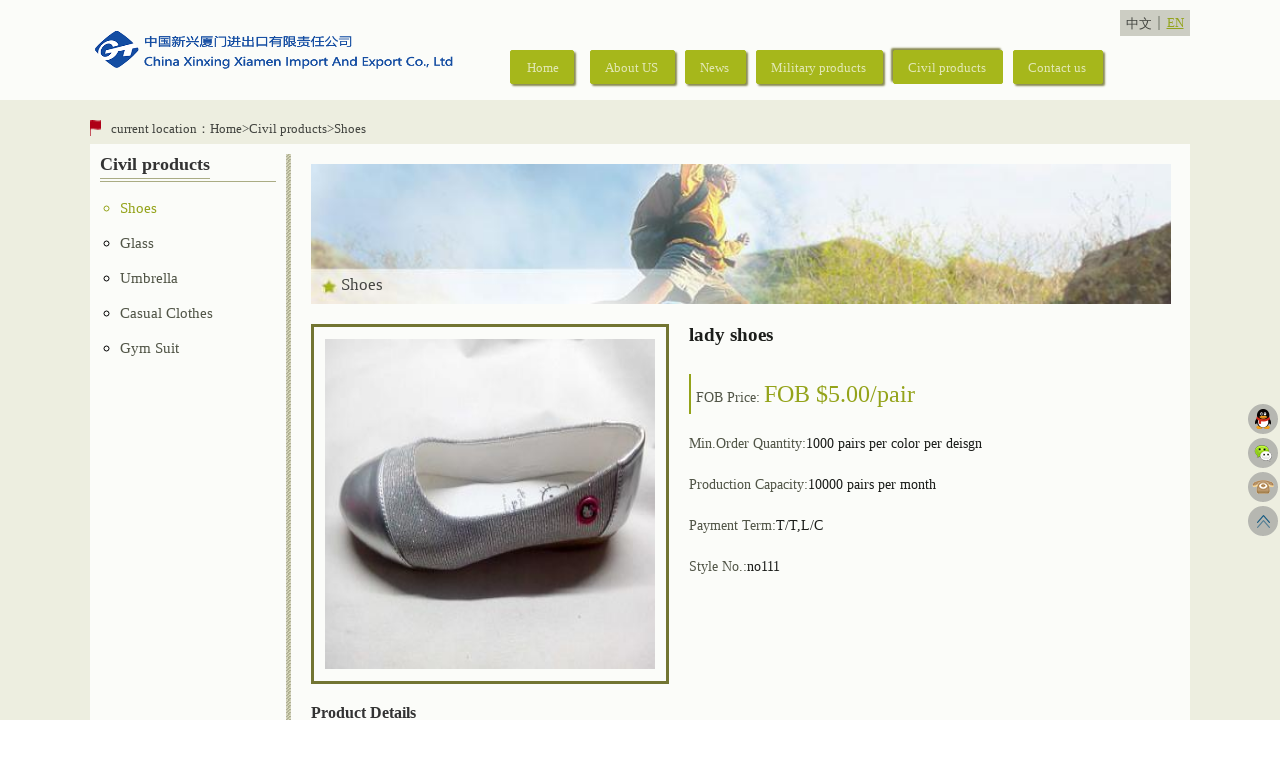

--- FILE ---
content_type: text/html
request_url: http://cxxm-iec.com.cn/en_mingping_18_75_104.htm
body_size: 3465
content:
<!DOCTYPE html PUBLIC "-//W3C//DTD XHTML 1.0 Transitional//EN" "http://www.w3.org/TR/xhtml1/DTD/xhtml1-transitional.dtd">
<html xmlns="http://www.w3.org/1999/xhtml">
<head>
<meta charset="utf-8" />
		
		<link rel="stylesheet" href="/front/www/css/all.css" />
		
		<script type="text/javascript" src="/front/www/js/jquery-1.8.2.min.js"></script>
		<script type="text/javascript" src="/front/www/js/index.js"></script>
		<script type="text/javascript" src="/front/www/js/other.js"></script>
		<script type="text/javascript" src="/front/www/js/lunbo.js"></script>
		<style type="text/css">
          *{
	        font-family: "times new roman";
          }
        </style>
		
<link rel="shortcut icon" href="/file/logo/20220112/1641952059_86351400.png"/>
<title> Civil</title>
<meta name="keywords" content=" Civil" />
<meta name="description" content=" Civil" /></head>

   <!--头部-->
   
	<body class="body">
  
	
		 <div  class="all-1" >
              <a name="all-top" id="all_top"></a>
          <div  class="top-1" >	
			
				<div class="top-content">
				<div class="top-left"><a href="/en"><img class="tupian" src="/file/logo/20240416/1713258220_42188000.png" /></a></div>
					<div class="top-right">
						<div class="top-right-top">
							<div class="top-language">
								<div class="language-left"><a href="/index?lang=222" class="other">中文</a></div>
								<div class="language-right"><a href="/en" class="now">EN</a></div>
								<div class="clear"></div>
							</div>
							<div class="clear"></div>
						</div>
						<div class="top-right-down" >
							<ul class="top-daohang-ul">
							
								<li class="top-daohang-li1en"><a class="englishtop" href="/en">Home</a></li>
							
																								<li class="top-daohang-li2en"  onmouseenter="show3(this)" onmouseleave="yingcang1()" hid="11"><a class="englishtop" href="/en_about_12_43.htm">About US</a></li>
																																<li class="top-daohang-li2en"  onmouseenter="show4(this)" onmouseleave="yingcang2()" hid="16" hcid="21"><a class="englishtop" href="/en_news_16_22.htm">News</a></li>
																																<li class="top-daohang-li2en"><a class="englishtop" href="/en_product_17_25.htm">Military products</a></li>
																																<li class="top-daohang-li2en-now"><a class="englishtop" href="/en_mingping_18_26.htm">Civil products</a></li>
																																<li class="top-daohang-li2en"><a class="englishtop" href="/en_lianxi_19.htm"> Contact us</a></li>
																								
								


							</ul>
						</div>
						<div class="hidden-div1">
							<div class="hidden-div1-1">
							
							</div>
						</div>

						<div class="hidden-div2">
							<ul class="top-daohang2en-ul">
						    
							</ul>
						</div>
						<div class="hidden-div3"></div>

					</div>
					<div class="clear"></div>
				</div>
			</div>   <!--主体--> 
   <div class="mid-1">
				<div class="mid-content-about-1">
					<div class="mid-content-top-about">
						<div class="mid-content-tubiao-about"><img class="tupian" src="/front/www/images/flag.png"/></div>
						<div class="mid-content-adress-about-1">
							current location：<a href="/en">Home</a>><a href="en_mingping_18_26.htm">Civil products</a>>Shoes						</div>
					</div>
					<div class="mid-content-down-about-1">
						<div class="mid-content-left-about">
							<div class="mid-content-l1-about">Civil products</div>
							<div class="mid-content-l2-about">
								<ul class="mid-ul-about">
																 								   <li class="mid-li-about-now"><a   href="/en_mingping_18_75.htm">Shoes</a>
								        <div class="chanptubiao" style="display:none"  ></div>
								        <div class="junphidden_div" >
										<ul>
										    											
										</ul>
										</div>  
								   </li>
								  
																 								   <li class="mid-li-about"><a  href="/en_mingping_18_74.htm">Glass</a>
								        <div class="chanptubiao" style="display:none" ></div>
								        <div class="junphidden_div" >
										<ul>
																					</ul>
										</div>
								   </li>
								  
																 								   <li class="mid-li-about"><a  href="/en_mingping_18_73.htm">Umbrella</a>
								        <div class="chanptubiao" style="display:none" ></div>
								        <div class="junphidden_div" >
										<ul>
																					</ul>
										</div>
								   </li>
								  
																 								   <li class="mid-li-about"><a  href="/en_mingping_18_72.htm">Casual Clothes</a>
								        <div class="chanptubiao" style="display:none" ></div>
								        <div class="junphidden_div" >
										<ul>
																					</ul>
										</div>
								   </li>
								  
																 								   <li class="mid-li-about"><a  href="/en_mingping_18_62.htm">Gym Suit</a>
								        <div class="chanptubiao" style="display:none" ></div>
								        <div class="junphidden_div" >
										<ul>
																					</ul>
										</div>
								   </li>
								  
																
								</ul>
							</div>
							<div class="mid-bgimg-left-goods-1"></div>
						</div>
						<div class="mid-content-mid-goods"></div>
						<div class="mid-content-right-about">
							<div class="mid-content-r1-goods-1">
								<img class="tupian" src="/file/banner/20160425/1461571552_67571600.jpg"/>
								<div class="mid-xiushi-goods-1">Shoes</div>
							</div>
							
							<div class="mid-content-r2-goods1">
								<div class="mid-content-r2-goods1-1">
									<div class="mid-content-r2-goods1-11">
										<div class="mid-content-r2-goods1-111">
											<img class="tupian" src="/file/news/20160520/1463733768_73437700_large.jpg"/>
										</div>
									</div>
									<div class="mid-content-r2-goods1-12">
										<div class="mid-content-r2-goods1-121">
											lady shoes 										</div>
										<div class="mid-content-r2-goods1-122-1">
											 FOB Price: <span>FOB $5.00/pair</span>
										</div>
										<ul>
											<li>Min.Order Quantity:<span>1000 pairs per color per deisgn </span></li>
											<li>Production Capacity:<span>10000 pairs per month</span></li>
											
											<li>Payment Term:<span>T/T,L/C</span></li>
											<li>Style No.:<span>no111</span></li>
										</ul>
									</div>
									<div class="clear"></div>
									<div class="mid-title-r2-goods1">
										Product Details
									</div>
								</div>
							</div>
							<div class="mid-content-r2-goods3">
								<div>
									<p><br/></p><p>&nbsp;lady dress flat shoes&nbsp;</p><p><br/></p><table><tbody><tr class="&quot;firstRow&quot;"><td width="&quot;333&quot;" valign="&quot;top&quot;" style="&quot;word-break:">Upper materials</td><td width="&quot;333&quot;" valign="&quot;top&quot;" style="&quot;word-break:">PU</td></tr><tr><td width="&quot;333&quot;" valign="&quot;top&quot;" style="&quot;word-break:">Lining materials</td><td width="&quot;333&quot;" valign="&quot;top&quot;" style="&quot;word-break:">Fabric</td></tr><tr><td width="&quot;333&quot;" valign="&quot;top&quot;" style="&quot;word-break:">Outsole materials</td><td width="&quot;333&quot;" valign="&quot;top&quot;" style="&quot;word-break:">TPR</td></tr><tr><td width="&quot;333&quot;" valign="&quot;top&quot;" style="&quot;word-break:">Size run&nbsp;</td><td width="&quot;333&quot;" valign="&quot;top&quot;" style="&quot;word-break:">36-41#</td></tr><tr><td width="&quot;333&quot;" valign="&quot;top&quot;" style="&quot;word-break:">Object</td><td width="&quot;333&quot;" valign="&quot;top&quot;" style="&quot;word-break:">girl&nbsp;</td></tr></tbody></table><p>Our company is China state-on company&nbsp;</p>								</div>
								
								
							</div>
								
											
								
							</div>
							
							
							
						</div>
					</div>
				</div>
				
			</div>   <!--尾部-->
   <div class="foot">
				<div class="foot-content">
					<div class="foot-div1">
						<div class="foot-div1-top"><img class="tupian" src="/file/logo/20240416/1713258220_52166200.png" /></div>
						<div class="foot-div1-down">
							<div class="foot-div1-left"><img class="tupian" src="/file/logo/20220112/1641952059_79688200.png" /></div>
							<div class="foot-div1-righten">Sweep swept away, plus interest, to learn more</div>
						</div>
					</div>
					<div class="foot-div2">
						<div class="foot-div2-top">
							<div class=" foot-title">About Us</div>
						</div>
						<div class="foot-div2-down">
							<ul class="foot-ul">
																					<li class="foot-li"><a href="/en_about_12_43.htm">Company profile</a></li>
														
																					<li class="foot-li"><a href="/en_about_13_44.htm"> Corporate culture</a></li>
														
																					<li class="foot-li"><a href="/en_about_14_45.htm">Organizational structure</a></li>
														
																					<li class="foot-li"><a href="/en_xiangce_20_27.htm">Enterpris honor</a></li>
														
															

							</ul>
						</div>
					</div>
					<div class="foot-div2">
						<div class="foot-div2-top">
							<div class=" foot-title">Links</div>
						</div>
						<div class="foot-div2-down">
							<ul class="foot-ul">
														   <li class="foot-li"><a href="http://www.chinamilitarysupplier.com" target='_blank'>http://www.chinamilitarysupplier.com</a></li>
														   <li class="foot-li"><a href="http://www.cxxm-iec.en.alibaba.com" target='_blank'>http://www.cxxm-iec.en.alibaba.com</a></li>
														   <li class="foot-li"><a href="https://cxxm-iec1.en.alibaba.com/" target='_blank'>https://cxxm-iec1.en.alibaba.com/</a></li>
															

							</ul>
						</div>
					</div>

					<div class="foot-div2">
						<div class="foot-div2-top">
							<div class=" foot-title">Contact Us</div>
						</div>
						<div class="foot-div2-down">
							<div class="foot-right-div1">
								<div class="foot-right-div11"><img class="tupian" src="/front/www/images/tubiao1.png" /></div>
								<div class="foot-right-div13">11F.,ZHENXING BLDG.NO.118, HUBIN ROAD NORTH, XIAMEN ,CHINA</div>

							</div>
							<div class="foot-right-div2">
								<div class="foot-right-div11"><img class="tupian" src="/front/www/images/tubiao2.png" /></div>
								<div class="foot-right-div12">0086-592-5113726</div>
							</div>
							<div class="foot-right-div3">
								<div class="foot-right-div11"><img class="tupian" src="/front/www/images/tubiao3.png" /></div>
								<div class="foot-right-div12">cxxcxm@cxxm-iec.com.cn</div>
							</div>

						</div>
					</div>

				</div>
				<div class="dikuang"></div>
			</div>
			<div class="banquan">
				CopyRight @ 2002-2018 China Xinxing Xiamen Imp.&amp; Exp. Co., Ltd.  备案序号：<a style="color:#616362" target="_blank" href="https://beian.miit.gov.cn/ ">闽ICP备05008630号-3</a>
			</div>
		</div>
        <div class="kefu">
        	<div class="kefuleft" yy="0">
        		<div class="kefuleft-qq">
        		        			<a href="tencent://message/?uin=2853087614;2853087612;2853087611&Site=yousite&Menu=yes"><div class="kefu-qq-1">
        				
        				<span>Leticia</span>
        			</div></a>
        		        			<a href="tencent://message/?uin=2853087614;2853087612;2853087611&Site=yousite&Menu=yes"><div class="kefu-qq-1">
        				
        				<span>zcx</span>
        			</div></a>
        		        			<a href="tencent://message/?uin=2853087614;2853087612;2853087611&Site=yousite&Menu=yes"><div class="kefu-qq-1">
        				
        				<span>Luoxy</span>
        			</div></a>
        				
        		</div>
        		<div class="kefuleft-weixin">
        			<div class="kefu-weixin-1">
        				<img class="tupian" src="/file/logo/20220112/1641952059_79688200.png"/>
        			</div>
        		</div>
        		<div class="kefuleft-tel">
        			<div class="kefu-tel-1">
        				<a href="skype:cxxm-luoyx;cxxm-zcx;cxxm-leticia?call" target='_blank'><img class="tupian" src="/front/www/images/CALL.png"/></a>
        			</div>
        		</div>
        		<div class="kefuleft-top"><a href="#all-top">back to top</a></div>
        		<div class="kefuleft-sjx"><img src="/front/www/images/sjx.png"/></div>
        	</div>
        	<div class="kefuright">
        		<div class="kefu-div" id="qq">
        			<img class="tupian" src="/front/www/images/kefu02.png"/>
        		</div>
        		<div class="kefu-div" id="weixin">
        			<img class="tupian" src="/front/www/images/kefu03.png"/>
        		</div>
        		<div class="kefu-div" id="tel"><img class="tupian" src="/front/www/images/kefu04.png"/></div>
        		<div class="kefu-div" id="top"><img class="tupian" src="/front/www/images/kefu05.png"/></div>
        	</div>
        </div>  
	</body>


</html>
          

--- FILE ---
content_type: text/css
request_url: http://cxxm-iec.com.cn/front/www/css/all.css
body_size: 9644
content:
@charset "utf-8";
/* CSS Document */
body,
blockquote,
dd,
dl,
figure,
form,
p,
pre,
h1,
h2,
h3,
h4,
h5,
h6,
input,
textarea {
  margin: 0;
  padding: 0;
  font-weight: normal; }

/** {word-break:break-all;}*/
* {word-break:break-word;}
ul,
ol {
  margin: 0;
  padding: 0;
  list-style: none; }

a {
  text-decoration: none;
 cursor:pointer;
}

img {
  vertical-align: middle;
  border: none; }
button,
select {
  text-transform: none;
}
table {
  border-collapse: collapse;
  border-spacing: 0;
}
td,
th {
  padding: 0;
}
i, em {
  font-style: normal; }


*{
	font-family: "微软雅黑";
	cursor: default;
}

/*img{
	width: 100%;
	height: 100%;
	vertical-align: top;
}*/
.tupian{
	width: 100%;
	height: 100%;
}
.clear{
	clear: both;
}
.body{
	margin: 0;
	/*position: relative;*/
}
.all{
	width: 100%;
	height: 100%;
	background-color: #727532;
	overflow: hidden;
}
.all-1{
	width: 100%;
	height: 100%;
	background-color: #EDEEE0;
}
.top{
	width: 100%;
	height: 100px;
	background-color: #E3E3D6;
}
.top-1{
	width: 100%;
	height: 100px;
	background-color: #FBFCF9;
}
.top-content{
	width: 1100px;
	height: 100%;
	
	margin: auto;
}
.top-content-1{
	width: 1100px;
	height: 100%;
	
	margin: auto;
}
.top-left{
	width: 377px;
	height: 90px;
	/*background-color: green;*/
	float: left;
	margin-top:5px;
}
.top-left img{
	    cursor: pointer;
}
.top-right{
	width: 600px;
	height: 100%;
	/*background-color: yellow;*/
	float: right;
	position: relative;
	z-index:20;
}
.top-right-top{
	width: 100%;
	height: 50px;
	/*background-color: green;*/

}
.top-language{
	width: 70px;
	height: 26px;
	background-color: #CCCDC3;
	float: right;
	margin-top: 10px;
	display:inline;
	
}
.other{
	font-size: 13px;
	color: 434540;
	overflow: hidden;
	line-height: -20px;
    text-decoration: none;
	margin-top: -10px;
    display: block;
    margin-top: -1px;
    color: #434540;
    
}
.now{
	font-size: 13px;
	color: 434540;
	overflow: hidden;
	line-height: -20px;
   text-decoration:underline;
	margin-top: -10px;
    display: block;
    margin-top: -1px;
    color:#93A31C;
}
.top-language a:hover{
	color:#93A31C;
	text-decoration:underline;
}
.language-left{
	width: 38px;
	height: 14px;
	/*background-color: yellowgreen;*/
	float: left;
	
	text-align: center;
	border-right: 2px solid #9DA095;
	margin-top: 6px;
	display:inline;
}
.language-right{
	width: 30px;
	height: 14px;
	/*background-color: cyan;*/
	float: right;
	
	text-align: center;
	margin-top: 6px;
	display:inline;
}
.top-daohang-ul{
	/*margin-top: -15px;*/
}
.top-daohang-ul a{
	color: #E1E7B3;
	text-decoration: none;
	
}
.top-daohang-li1{
	float: left;
	list-style: none;
	background-color: #A6B71B;
	border: 1px solid #A6B71B;
	border-radius: 2px;
	padding: 9px 14px 7px 16px;
	margin-left: -35px;
	box-shadow:  2px 2px 2px #898B53;
	color: #E1E7B3;
	display:inline;

}
.top-daohang-li1en{
	float: left;
	list-style: none;
	background-color: #A6B71B;
	border: 1px solid #A6B71B;
	border-radius: 2px;
	padding: 9px 14px 7px 16px;
	margin-left: -80px;
	box-shadow:  2px 2px 2px #898B53;
	color: #E1E7B3;
	display:inline;
   position: relative;
    
}
.top-daohang-li1en-now{
	float: left;
	list-style: none;
	background-color: #A6B71B;
	border: 1px solid #A6B71B;
	border-radius: 2px;
	padding: 9px 14px 7px 16px;
	margin-left: -80px;
	box-shadow:  -2px -2px 2px #898B53;
	color: #E1E7B3;
	display:inline;
   position: relative;
   
}
.englishtop{
	font-size:13px;
}

.top-daohang-li1-now{
	box-shadow:  -2px -2px 2px #898B53;
	float: left;
	list-style: none;
	background-color: #A6B71B;
	border: 1px solid #A6B71B;
	border-radius: 2px;
	padding: 9px 14px 7px 16px;
	margin-left: -35px;
	
	color: #E1E7B3;
	display:inline;
}
.top-daohang-li2{
	float: left;
	list-style: none;
	background-color: #A6B71B;
	border: 1px solid #A6B71B;
	padding: 9px 16px 7px 14px;
	margin-left: 17px;
	border-radius: 2px;
	box-shadow:  2px 2px 2px #898B53;
	color: #E1E7B3;
	display:inline;
}
.top-daohang-li2en{
	float: left;
	list-style: none;
	background-color: #A6B71B;
	border: 1px solid #A6B71B;
	padding: 9px 16px 7px 14px;
	margin-left: 10px;
	border-radius: 2px;
	box-shadow:  2px 2px 2px #898B53;
	color: #E1E7B3;
	display:inline;
       position: relative;
    left: -10px;
	
}
.top-daohang-li2en-now{
	float: left;
	list-style: none;
	background-color: #A6B71B;
	border: 1px solid #A6B71B;
	padding: 9px 16px 7px 14px;
	margin-left: 10px;
	border-radius: 2px;
	box-shadow:  -2px -2px 2px #898B53;
	color: #E1E7B3;
	display:inline;
	    position: relative;
    left: -10px;
	
}
.top-daohang-li2-now{
	float: left;
	list-style: none;
	background-color: #A6B71B;
	border: 1px solid #A6B71B;
	padding: 9px 16px 7px 14px;
	margin-left: 17px;
	border-radius: 2px;
	box-shadow:  -2px -2px 2px #898B53;
	color: #E1E7B3;
	display:inline;
}
.hidden-div1{
		width: 500px;
	height: 50px;
	/*background-color: green;*/
	display: none;
	
}
.hidden-div1-1{
	height:7px; 
	width:13px;
	top:40px;
	position: relative;
	background-image:url("../images/sjxtop.png");
	
	*top:0px;
	display: none;
	
	
}
.hidden-div2{
	height: 30px;
	
	/*border-top: 2px solid #C6D185;*/
	display: none;
	position: absolute;
	
	top:102px;
	opacity: 0.8;
	filter: alpha(opacity=80);
/*	background-color: red;*/
	/*overflow: hidden;*/
	z-index: 10;
}
/*.hidden-div3{
	width: 500px;
	height: 100px;
	background-color: green;
	position: relative;
	top: 10px;
}*/
.top-daohang2-ul{
	/*position: relative;
	top: 20px;*/
	
}
.top-daohang2-ul a{
	text-decoration: none;
	color: #434540;
	display: block;
	/*margin-top: 10px;*/
	background-color: #EDF3F6;
	line-height: 30px;
	border-top: 2px solid #C6D185;
	font-size: 15px;
	/*padding-left:10px;*/
	
}
.top-daohang2en-ul a{
	text-decoration: none;
	color: #434540;
	display: block;
	/*margin-top: 10px;*/
	background-color: #EDF3F6;
	line-height: 30px;
	border-top: 2px solid #C6D185;
	font-size: 13px;
	/*padding-left:10px;*/
	
}
.top-daohang2-ul a:hover{
	color: #C6D185;
}
.top-daohang2en-ul a:hover{
	color: #C6D185;
}
.top-daohang2-li{
	list-style: none;
	float: left;
	width: 90px;
	text-align: center;
	background-color: white;
	height: 20px;
	margin-top: -6px;
}

.top-daohang2-li1{
	list-style: none;
	float: left;
	width: 160px;
	display:inner-block;
	text-align: center;
	background-color: white;
	height: 20px;
	margin-top: -6px;

	
}

.top-daohang2-li2{
	list-style: none;
	float: left;
	width: 130px;
	text-align: center;
	background-color: white;
	height: 20px;
	margin-top: -6px;
	
}

.top-daohang2-li3{
	list-style: none;
	float: left;
	width: 85px;
	display:inner-block;
	text-align: center;
	background-color: white;
	height: 20px;
	margin-top: -6px;

	
}

.top-daohang2-li4{
	list-style: none;
	float: left;
	width: 120px;
	text-align: center;
	background-color: white;
	height: 20px;
	margin-top: -6px;
	
}
.foot{
	width: 100%;
	/*height: 210px;*/
	background-color: #222423;
	overflow: hidden;
	margin-top: 50px;
	border-top: 2px solid #919D24;
	
}
.foot-content{
	width: 1100px;
	margin: auto;
	height: 100%;
	background-color: #222423;
	overflow:hidden;
	
}
.foot-div1{
	width: 262px;
	height: 100%;
	float: left;
	/*background-color: blue;*/
	clear:both;
}
.foot-div2{
	width: 240px;
	height: 100%;	
	float: left;
	/*background-color: red;*/
	margin-left: 39px;
	/*overflow: hidden;*/
	
}
.foot-div1-top{
	width: 100%;
	height: 58px;
	/*background-color: red;*/
	margin-top: 22px;	
}
.foot-div1-down{
	width: 100%;
	height: 96px;
	margin-top: 16px;
	/*background-color: red;*/
}
.foot-div1-left{
	width: 96px;
	height: 100%;
	/*background-color: green;*/
	float: left;
}
.foot-div1-right{
	height: 100%;
	width: 156px;
	float: right;
	/*background-color: yellowgreen;*/
	font-size: 13px;
	color: #ffffff;
	line-height: 96px;
}
.foot-div1-righten{
	height: 100%;
	width: 156px;
	float: right;
	/*background-color: yellowgreen;*/
	font-size: 13px;
	color: #ffffff;
	position: relative;
	top:25px;
}
.foot-div2-top{
	height: 52px;
	width: 100%;
	border-bottom: 1px solid #A7A7A7;
	
}
.foot-title{
	min-width: 60px;
	height: 51px;
	font-size: 15px;
	color: #ffffff;
	line-height: 51px;
	border-bottom: 3px solid #A6B71B;
	display: inline-block;
	*display: inline;
}
.foot-div2-down{
	width: 100%;
	/*height: 157px;*/
	/*background-color: green;*/
	
}
.foot-ul{
/*	margin-left: -35px;*/
}
.foot-ul a{
	list-style: none;
	font-size: 13px;
	color: #ffffff;
	text-decoration: none;
}
.foot-ul a:hover{
	color: #94a31a;
	text-decoration: underline;
}
.foot-li{
	list-style: none;
	margin-top: 15px;
}
.foot-tubiao{
	width: 15px;
	height: 15px;
	/*background-color: red;*/
	display: block;
	border-radius: 15px;
}
.foot-contact{
	font-size: 13px;
	color: #ffffff;
	
}
.foot-div2-content{
	/*background-color: yellowgreen;*/
	margin-top: 16px;
}
.foot-right-div1{
	height: 15px;
	
	/*background-color: blue;*/
	margin-top: 20px;
}
.foot-right-div2{
	height: 15px;
	
	/*background-color: blue;*/
	margin-top: 40px;
}
.foot-right-div3{
	height: 15px;
	
	/*background-color: blue;*/
	margin-top: 20px;
}
.foot-right-div11{
	width: 15px;
	height: 15px;
	/*background-color: green;*/
	border-radius: 15px;
	float: left;
	
}
.foot-right-div12{
	float: left;
	font-size: 13px;
	color: #ffffff;
	text-indent: 1em;
	white-space: nowrap;
    position: relative;
	top:-1px;
}
.foot-right-div13{
	font-size: 13px;
	color: #ffffff;
	text-indent:1em;
	position: relative;
	top:-3px;
}
.dikuang{
	width: 100%;
	height: 30px;
	background-color: #222423;
}
.banquan{
	width: 100%;
	height: 30px;
	background-color: #282A29;
	text-align: center;
	font-size: 13px;
	font-family: arial;
	color: #616362;
	line-height: 30px;
}
.mid{
	width: 100%;
	height: 100%;
	background-color: #727532;
	
}
.mid-1{
	width: 100%;
	height: 100%;
	background-color: #EDEEE0;
	
}
.mid-content-index{
	width: 1100px;
	
	background-color: #727532;
	margin: auto;
}

.mid-top-index{
	width: 100%;
	height: 500px;
	overflow: hidden;
	position: relative;
	
	
}
.mid-banner{
	
	height: 100%;
	
}
.banner-1-index{
	width: 1100px;
	height: 100%;
	
	float: left;
}
.banner-dian-div-index{
	
	height: 16px;
	background-color: black;
	position: absolute;
	right:12px;
	top:475px;
	border-radius: 16px;
	opacity: 0.7;
}
.banner-dian-index{
	width: 10px;
	height: 10px;
	border-radius: 10px;
	border: 1px solid #FFFFFF;
	float: left;
	
	margin-top: 3px;
	cursor: pointer;
	margin-right:12px;
}
.banner-dian-index1{
	width: 10px;
	height: 10px;
	border-radius: 10px;
	border: 1px solid #FFFFFF;
	float: left;
	margin-right:12px;
	margin-top: 3px;
	cursor: pointer;
	margin-left:12px;
}
.banner-dian-index div{
	width: 6px;
	height: 6px;
	border-radius: 6px;
	background-color: #FFFFFF;
	margin: auto;
	margin-top: 2px;
	cursor: pointer;
}
.banner-dian-index1 div{
	width: 6px;
	height: 6px;
	border-radius: 6px;
	background-color: #FFFFFF;
	margin: auto;
	margin-top: 2px;
	cursor: pointer;
}
#dian1{
  border: 1px solid #616B11;
	
}
#dian1 div{
	background-color: #616B11;
}
.float{
	position: absolute;
	top: 100px;
	height:500px;
	z-index:100;
}
.mid-serch-index{
	width: 260px;
	height: 48px;
	background-color: #D9E1D8;
}
.mid-serch-1-index{
	height: 30px;
	width: 242px;
	background-color: #F5F5F4;
	margin: auto;
	position: relative;
	top: 10px;
	border-radius: 30px;
		
}
.serch-tubiao-index{
	width: 16px;
	height: 16px;
	
	position: relative;
	left: 4px;
	top: 7px;
	*top:1px;
}
.serch-input-index{
	width: 209px;
	height: 100%;
	/*background-color: blue;*/
	float: right;
	margin-top: 2px;
	margin-right: 13px;
	
}
.serch-input-index input{
	width: 209px;
	height: 100%;
	margin: 0;
	padding: 0;
	border: 0;
	margin-top: 0;
	font-size: 13px;
	color: #5b675b;
	text-indent: 1em;
	outline: none;
	background-color: #F5F5F4;
	cursor: text;                  
}

.mid-fenlei-1-index{
	height: 40px;
	width: 260px;
	background-color: #727532;
	font-size: 18px;
	color: #f2f2f1;
	line-height: 40px;
	text-indent: 10px
	
}
.mid-fenlei-2-index{
	width: 260px;
	height:412px;
	background-color: #E0E3DA;
	opacity: 0.9;
	filter: alpha(opacity=90);
	
}
.mid-ul-index{
	padding-top: 5px;
	margin-left: 16px;
	/*overflow: hidden;*/
	
}
.mid-li-index{
	height: 30px;
	width: 228px;
	border-bottom: 1px dashed #C1C6BB;
	line-height: 30px;
	font-size: 16px;
	color: #758114;

	*height: 27px;
	/*list-style: circle;*/
	/*margin-left: 15px;*/
}
.mid-li-index p{
	color: #434540;
}
.mid-li-index p:hover{
	color: #768216;
	cursor: pointer;
}
.sanjiaoxing{
	float: right;
	margin-right: 2px;
	margin-top:10px;
	
}
.yuan{
	float:left;
	/*background-color:red;*/
	display:block;
	position:relative;
	top:12px;
	left:-4px;
}
.hiddden-mid-div-index{
  width: 198px;
 display:none;
	opacity: 0.9;
  position: relative;
  top: -30px;
  left: 228px;
  filter: alpha(opacity=90);
 
}
.hiddden-mid-div-index1{
	  width: 198px;
  position: absolute;
  top: 0px;
  left: 160px;
  display:none;
 
  
}

.mid-hidden-ul-index{
}
.mid-hidden-ul-index a{
	font-size: 15px;
	color: #434540;
	font-family: arial;
}
.mid-hidden-ul-index div{
	font-size: 15px;
	color: #434540;
	font-family: arial;
	cursor:pointer;
}
.mid-hidden-ul-index div:hover{
	color: #758114;
}
.mid-hidden-ul-index a:hover{
	color: #758114;
}
.mid-hidden-li1-index{
	width: 180px;
	height: 30px;
  border-left: 2px solid #A4A780;
	 background-color: #E0E3DA;
	margin-left: 15px;
	text-indent: 4px;
	border-bottom: 1px dashed #B1B5AA;
	position:relative;
	*margin-top: -15px;
	
}
.mid-hidden-li1-index:hover{
	cursor: pointer;
}
.mid-hidden-li2-index{
	border-left: 2px solid #A4A780;
	width: 180px;
	height: 30px;
	border-bottom: 1px dashed #B1B5AA;
	margin-left: 15px;
	text-indent: 4px;
	 background-color: #E0E3DA;
	 overflow:hidden;
}
.mid-hidden-li2-index:hover{
	cursor: pointer;
}
.mid-mid-index{
	width: 100%;
	height: 320px;
	/*background-color: red;*/
	margin-top: 10px;
	overflow: hidden;
	clear: both;
}
.mid-midleft-index{
	 width: 600px;
	 height: 100%;
	 background-color: #E3E3D6;
	 float: left;
	 overflow: hidden;
}
.mid-midleft-1-index{
	width: 100%;
	height: 38px;
	font-size: 18px;
	color: #333333;
	padding-left: 10px;
	line-height: 38px;
}
.mid-midleft-2-index{
	width: 580px;
	height: 116px;
	/*background-color: red;*/
	margin-left: 10px;
	
}
.mid-midleft-3-index{
	width: 580px;
	height: 105px;
	/*background-color: yellow;*/
	padding: 10px;
	text-indent: 2em;
	font-size: 14px;
	color: #515547;
}
.mid-midleft-4-index{
	width: 60px;
	height: 22px;
	background-color: #A6B71B;
	float: right;
	margin-right: 10px;
	text-align: center;
	line-height: 22px;
	margin-top: 10px;
}
.mid-midleft-4-index a{
		font-size: 14px;
	color: #ffffff;
}
.mid-midright-index{
	width: 490px;
	height: 100%;
	float: left;
	background-color: #E3E3D6;
	margin-left: 10px;
}
.mid-midright-1-index{
	width: 201px;
	height: 120px;
	/*background-color: red;*/
	margin-top: 10px;
	margin-left: 10px;
	float: left;
}
.mid-midright-2-index{
	width: 251px;
	height: 120px;
	float: right;
	margin-right: 10px;
	margin-top: 10px;
	
}
.mid-midright-title-index{
	height: 20px;
	width: 100%;
	font-size: 18px;
	color: #333333;
}
.mid-midright-content-index{
	height:92px;
	width: 100%;
	border-left: 2px solid #727532;
	margin-top: 10px;
	background-color: #EBEBE2;
	font-size: 14px;
	color: #333333;
	overflow: hidden;
	
}
.mid-midright-content1-index{
	width: 226px;
	height: 60px;
	margin-left: 10px;
	margin-top: 8px;
	
	overflow: hidden;
	
}
.mid-midright-content1-index div{
	cursor: pointer;
}
.mid-midright-content2-index{
	
	margin-right: 15px;
	margin-top: 2px;
	float: right;
	
}
.mid-midright-3-index{
	width: 470px;
	height: 120px;
	/*background-color: red;*/
	margin-top: 17px;
	margin-left: 10px;
	
}
.mid-midright-3-index li{
	height: 30px;
	width: 100%;
	border-bottom: 1px dashed #B7B8AB;
	text-indent: 10px;

	
}

.mid-midright-3-index a{
	display: block;
	height: 15px;
	border-left: 1px solid #515547;
	font-size: 14px;
	color: #515547;
	position: relative;
	top: 5px;
	line-height: 15px;
	
}
.mid-midright-3-index span{
	font-size: 14px;
	color: #515547;
	float: right;
	margin-top: -12px;
}
.mid-midright-3-index a:hover{
	border-left: 1px solid #95A31A;
}
.mid-midright-4-index{
	width: 60px;
	height: 22px;
	background-color: #A6B71B;
	float: right;
	margin-top: 20px;
	margin-right: 10px;
	font-size: 14px;
	text-align: center;
	line-height: 22px;
	
}
.mid-midright-4-index a{
	color: #FFFFFF;
}
.mid-goods-index{
	width: 1100px;
	height: 380px;
	background-color: #E3E3D6;
	margin-top: 10px;
}
.mid-goods-title-index{
	width: 100%;
	height: 37px;
	background-color: #E3E3D6;
	font-size: 18px;mid-content-r3-new
	color: #333333;
	text-indent: 10px;
	line-height: 37px;
}
.mid-goods-title1-index{
	width: 18px;
	height: 18px;
	border-radius: 9px;
	border: 1px solid #96988A;
	float: right;
	margin-right: 10px;
	margin-top: 10px;
	*margin-top: -30px;
}
.mid-goods-title1-index:hover{
	border: 1px solid #CCD393;
}
.mid-goods-title1-index span{
	height: 18px;
	line-height: 18px;
	display:block;
  margin-left: -7px;
	font-size: 14px;
	font-weight: bold;
	
}
.mid-goods-title1-index span:hover{
	color:#CCD393;
}
.mid-goods-title2-index{
	width: 18px;
	height: 18px;
	border-radius: 18px;
	border: 1px solid #96988A;
	float: right;
	margin-right: 10px;
	margin-top: 10px;
	*margin-top: -30px;
	
}
.mid-goods-title2-index:hover{
	color:#CCD393;
}
.mid-goods-title2-index span{
	height: 18px;
	line-height: 18px;
	display:block;
  margin-left: -8px;
	font-size: 14px;
	font-weight: bold;
	
}
.mid-goods-title2-index span:hover{
	color:#CCD393;
}
.mid-banner-index{
	width: 100%;
	height: 330px;
	background-color: #E3E3D6;
	overflow: hidden;
}
.mid-banner-1-index{
	height: 100%;
	width: 300%;
	/*background-color: blue;*/
	
}
.mid-banner-1-index1{
	height: 100%;
	width: 300%;
	/*background-color: blue;*/
	
}
.mid-banner-2-index{
	height: 100%;
	width: 100%;
	/*background-color: red;*/
	overflow: hidden;
	float: left;
	
	
}
.goods-index{
	width: 260px;
	height: 100%;
	background-color: #FFFFFF;
	margin-left: 12px;
	float: left;
}
.goods-index1{
	width: 260px;
	height: 100%;
	background-color: #FFFFFF;
	margin-left: 24px;
	float: left;
}
.goods-1-index{
	width: 240px;
	height: 240px;
	margin-top: 10px;
	margin-left: 10px;
	/*background-color: yellow;*/
}

.goods-2-index{
	width: 240px;
	height: 40px;
	margin-top: 10px;
	margin-left: 10px;
	/*background-color: black;*/
	overflow:hidden;
}
.goods-1-index img{
	cursor: pointer;
}
.goods-2-index a{
	font-size: 15px;
	color: #515547;
	
}
.goods-2-index a:hover{
	text-decoration: underline;
	color: #C8CF9B;
}
.goods-3-index{
	overflow:hidden;
	height: 22px;
	/*background-color: red;*/
	margin-top: 2px;
	margin-left: 10px;
}
.goods-span1-index{
	font-size: 14px;
	color: #899078;
	font-family: arial;
}
.goods-span2-index{
	font-size: 18px;
	color: #a6b71b;
	font-family: arial;
}
.kefu{
	 width: 160px;
	 height: 150px;
	 /*background-color: red;*/
	 position: fixed;
	 right: 2px;
	 top:400px;
	 z-index:3;
}
.kefuleft{
	width: 130px;
	height: 100%;
	float: left;
	/*background-color: green;*/
	    position: relative;
}
.kefuright{
	width: 30px;
	height: 100%;
	float: left;
	/*background-color: yellow;*/
}
.kefu-div{
	width: 30px;
	height: 30px;
	border-radius: 15px;
	background-color: #B6B7B1;
	margin-top: 4px;
	
	
}
.kefu-div:hover{
	background-color:#A6B71B;
}
.kefu-div img{
	border-radius: 15px;
}
.kefuleft-qq{
	width: 122px;
	min-height:40px;
	background-color: #C7C8AD;
	display: none;
	border-radius: 2px;
	overflow:hidden;
}
.kefu-qq-1{
	width: 100px;
	height: 30px;
	/*background-color: red;*/
	position: relative;
	background:url(../images/kefutubiao5.png);
	left: 10px;
	margin-top:5px;
	margin-bottom:5px;
	    cursor: pointer;
}
.kefuleft-qq span{
	margin-left:30px;
	font-size:13px;
	color:#E5E8C9;
	line-height:25px;
}
.kefu-qq-1 img:hover{
	cursor: pointer;
}
.kefu-qq-2{
	width: 100px;
	height: 30px;
/*	background-color: red;*/
	position: relative;
	top: 16px;
	left: 10px;
}
.kefu-qq-2 img:hover{
	cursor: pointer;
}
.kefuleft-weixin{
	width: 122px;
	height: 120px;
	background-color: #C7C8AD;
	position: relative;
	top: 34px;
	display: none;
	border-radius: 3px;
}
.kefu-weixin-1{
	width: 100px;
	height: 100px;
	position: relative;
	top:10px;
	left: 10px;
}
.kefuleft-tel{
	width: 122px;
	height: 50px;
	background-color: #C7C8AD;
	position: relative;
	top: 68px;
	display: none;
	border-radius: 2px;
}
.kefu-tel-1{
	width: 100px;
	height: 30px;
	position: relative;
	top: 10px;
	left: 10px;
	
}
.kefu-tel-1 img:hover{
	cursor: pointer;
}
.kefuleft-top{
	width: 122px;
	height: 35px;
	background-color: #C7C8AD;
	position: relative;
	top: 103px;
	
	text-align: center;
	line-height: 35px;
	display: none;
	border-radius: 2px;
}
.kefuleft-top a{
	font-size: 13px;
	color: #555649;
}
.kefuleft-sjx{
	height:13px; 
	width:8px;

  position: absolute;
  right:0px;
  display: none;
}
.mid-content-about{
	width: 1100px;
	/*height: 500px;*/
	/*background-color: #727532;*/
	margin: auto;
	position: relative;
}
.mid-content-about-1{
	width: 1100px;
	/*height: 500px;*/
	background-color: #EDEEE0;
	margin: auto;
	position: relative;
}
.mid-content-top-about{
	height: 44px;
	width: 100%;
	/*background-color: yellow;*/
}

.mid-content-tubiao-about{
	width: 11px;
	height: 16px;
	float: left;
	/*background-color: greenyellow;*/
	margin-top: 20px;
}
.mid-content-adress-about{
	/*width: 300px;*/
	height: 16px;
	float: left;
	/*background-color: blue;*/
	margin-top: 20px;
	margin-left: 10px;
	font-size: 13px;
	color:#fbfcfa;
}
.mid-content-adress-about a{
	font-size: 13px;
	color:#fbfcfa;
}
.mid-content-adress-about-1{
	width: 800px;
	height: 16px;
	float: left;
	/*background-color: blue;*/
	margin-top: 20px;
	margin-left: 10px;
	font-size: 13px;
	color:#434540;
}
.mid-content-adress-about-1 a{
	font-size: 13px;
	color:#434540;
}
.mid-content-down-about{
	/*height: 382px;*/
	width: 100%;
	background-color: #E3E3D6;
	overflow: hidden;
}
.mid-content-down-about-1{
	/*height: 382px;*/
	width: 100%;
	background-color: #FBFCF9;
	overflow: hidden;
}
.mid-content-left-about{
	width: 176px;
	height: 100%;
	
	float: left;
	margin-left: 10px;
	margin-top: 10px;
}
.mid-content-l1-about{
	min-width: 72px;
	height: 24px;
	font-size: 18px;
	color: #333333;
	border-bottom: 1px solid #AAAC84;
	font-family: SimSun;
    font-weight: bold;
	display: inline-block;
	*display: inline;
	
}
.mid-content-l2-about{
	margin-top: 2px;
	width: 100%;
	/*height: 139px;*/
	border-top: 1px solid #AAAC84;
}
.mid-ul-about{
	margin-left: 20px;
}

.mid-li1-about{
	margin-top: 17px;
	list-style: circle;
	color: #94a31a;
}
.mid-li1-about a{
	font-size: 15px;
	color: #94a31a;
}
.mid-li-about{
	margin-top: 17px;
	list-style: circle;
	position: relative
}
.mid-li-about:hover{
	color: #94a31a;
}
.mid-li-about a{
	font-size: 15px;
	color: #515547;
}
.mid-li-about a:hover{
   color: #94a31a;
}
.mid-li-about-now{
	margin-top: 17px;
	list-style: circle;
	color: #94a31a;
	    position: relative
}
.mid-li-about-now a{
	font-size: 15px;
	color: #94a31a;
}
.mid-content-mid-about{
	width: 5px;
	min-height: 460px;
	float: left;
	/*background-color: yellow;*/
	margin-left: 10px;
	background-image: url(../images/biankuang01.jpg);
	margin-top: 10px;
	margin-bottom: 10px;
}
.mid-content-right-about{
	width: 860px;
	height: 100%;
	
	/*background-color: green;*/
	margin-left: 20px;
	float: left;
	margin-top: 20px;
	
}
.mid-content-right-about-new{
	width: 860px;
	height: 100%;
	
	/*background-color: green;*/
	margin-left: 20px;
	float: left;
	margin-top: 20px;
	text-align:center;
}
.mid-content-r1-about{
	height: 32px;
	width: 100%;
	font-size: 17px;
	color: #1b1d1a;
	text-align:left;
}
.mid-content-r2-about{
	height: 172px;
	width: 100%;
	background-size: 100%;
  background-position: center;
  background-image: url(../img/about02.jpg);
}
.mid-content-r3-about{
	width: 100%;
	
	font-size: 14px;
	color: #515547;
	
	overflow:hidden;
	margin-bottom:20px;
}
.mid-content-r3-about img{
	max-width:100%;
}
.mid-content-r2-about2{
	height: 172px;
	width: 100%;
	background-size: 100%;
  background-position: center;
  background-image: url(../img/about03.jpg);
}
.mid-content-r3-about2{
	width: 100%;
	margin-top: 10px;
	font-size: 14px;
	color: #515547;
}
.mid-content-r2-about3{
	width: 667px;
	height: 409px;
	margin: auto;
	margin-top: 10px;
	margin-bottom: 47px;
}
.mid-content-r2-about4{
	height: 172px;
	width: 100%;
	background-size: 100%;
  background-position: center;
  background-image: url(../img/about05.jpg);
}
.mid-content-r3-about4{
	width: 870px;
	overflow: hidden;
	/*background-color: red;*/
	margin-top: 20px;
}
.mid-r3-div-about4{
		width: 290px;
	height: 210px;
	/*background-color: yellow;*/
	float: left;
	margin-bottom: 18px;
	 position: relative;
	
}
.mid-r3-div1-about4{
	width: 280px;
	height: 183px;
/*	background-color: green;*/
 }
.mid-r3-div2-about4{
	width: 280px;
	height: 27px;
	/*background-color: yellowgreen;*/
	font-size: 14px;
	color: #515547;
	text-align: center;
	line-height: 35px;
}
.mid-r3-hdiv-about4{
		width: 280px;
	height: 183px;
	
	position: absolute;
	top: 0;
	opacity: 0.8;
	display: none;
	background-image: url(../images/goodsbg.png);
	    cursor: pointer;
}

.mid-r3-hdiv-about4 a{
	width: 32px;
	height: 32px;
	border-radius: 16px;
	border: 1px solid white;
	position: relative;
	margin: auto;
	top: 75.5px;
	font-size: 40px;
	color: white;
	line-height: 26px;
	text-align: center;
	cursor: pointer;
}
.mid-r3-hdiv1-about4{
	position: absolute;
	width: 100%;
	height: 100%;
	background-color: black;
	top: 0;
	left: 0;
	opacity: 0.4;
	display: none;
	filter:alpha(opacity:40);
}
.mid-r3-hdiv2-about4{
	width: 550px;
	height: 363px;
	position: absolute;
	top: 33%;
	margin: auto;
	display: none;
}
.mid-r3-hdiv3-about4{
	width: 33px;
	height: 33px;
	border-radius: 33px;
	background-color: #FFFFFF;
	position: relative;
	top: -495px;
	left: 545px;
	text-align: center;
	
	
	display: none;
	/*line-height: 0px;*/
}
.mid-r3-hdiv3-about4 span{
	color: #71716B;
	font-size: 30px;
	position:relative;
	top:-5px;
}
.mid-content-r2-new{
	width: 100%;
	/*height: 200px;*/
	/*background-color: red;*/
	text-align:left;
	min-height:380px;
}
.mid-content-r2-new ul{
	margin-top:10px;
}
.mid-content-r2-new li{
	height: 30px;
	width: 100%;
	border-bottom: 1px dashed #B7B8AB;
	text-indent: 10px;
	/*margin-top: 10px;*/

	
}

.mid-content-r2-new a{
	display: block;
	height: 15px;
	border-left: 1px solid #525447;
	font-size: 14px;
	color: #515547;
	position: relative;
	top: 5px;
	line-height: 15px;
	
}
.mid-content-r2-new a:hover{
	border-left: 1px solid #9CA72F;
}
.mid-content-r2-new span{
	font-size: 14px;
	color: #515547;
	float: right;
	margin-top: -12px;
}
.mid-content-r3-new{
    height: 20px;
   margin:20px
}
.mid-content-r3-new{
	display:inline-block; _zoom:1;_display:inline;
}
.mid-content-r3-new{
	display:inline-block; _zoom:1;*display:inline;
}

.fenye-ul{
	font-size: 14px;
	font-family: Arial;
	
	
}
.newa{
	color: #515547;
	
}
.newpage-1{
	color: #535548;
}
.newpage-2{
	color: #A1AC43;
}
.fenye-ul a:hover{
	color: #94a31a;

}

.fenye-li{
	width: 20px;
	height: 20px;
	float: left;
	border-radius: 10px;
	border: 1px solid #515547;
	margin-right: 5px;
	text-align: center;
	
}
.fenye-li1{
	width: 20px;
	height: 20px;
	float: left;
	margin-left: 5px;
	
}
.fenye-li2{
	width: 20px;
	height: 20px;
	float: left;
	border-radius: 10px;
	border: 1px solid #515547;
	margin-left: 10px;
	text-align: center;
	
}

.mid-content-r2-new1{
	/*height: 300px;*/
	width: 100%;
	/*background-color: red;*/
}
.new-title-new1{
	width: 100%;
	/*height: 33px;*/
	/*background-color: green;*/
	text-align: center;
	font-size: 18px;
	color: #333333;
	margin-top:20px;
}
.new-time-new1{
	width: 100%;
	height: 40px;
	/*background-color: green;*/
	font-size: 13px;
	color: #999999;
	text-align: center;
	line-height: 40px;
}
.new-content-new1{
	width: 100%;
    min-height:250px;
	text-indent: 2em;
	font-size: 14px;
	color: #515547;
	border-bottom: 1px dashed #B7B8AB;
	padding-bottom: 35px;
	text-align:left;
	}
.new-content-new1 img{
	max-width:100%;
}	
.mid-content-r3-new1{
	width: 100%;
	height: 32px;
	/*background-color: red;*/
	overflow: hidden;
	margin-bottom: 32px;
	margin-top: 10px;
}
.mid-content-r3-new1 a{
	font-size: 13px;
	color: #515547;
}
.new-page1-new1{
	float: left;
}
.new-page2-new1{
	float: right;
}
.mid-content-left-contact{
	width: 280px;
	height: 100%;
	
	float: left;
	margin-left: 10px;
	margin-top: 10px;
}
.mid-li-contact{
	margin-top: 17px;
	list-style: circle;
	color: #515547;
	font-size: 15px;
	font-family: SimSun;

	
}
.mid-li-contact:hover{
	color: #94a31a;
}
.mid-content-mid-contact{
	width: 5px;
	height: 460px;
	float: left;
	/*background-color: yellow;*/
	margin-left: 10px;
	background-image: url(../images/biankuang01.jpg);
	margin-top: 10px;
	margin-bottom: 10px;
}
.mid-content-right-contact{
	width: 762px;
	
	
	margin-left: 14px;
	float: left;
	margin-top: 20px;
}
.mid-content-right-contact img{
	max-width:100%
}
.mid-content-r1-goods{
	width: 100%;
	height: 140px;
	
	
	background-size:100% ;
	
}
.mid-content-r1-goods-1{
	width: 100%;
	height: 140px;
	
	
	background-size:100% ;
	
}
.mid-content-r2-goods{
	width: 870px;
	min-height: 730px;
	/*background-color: red;*/
	margin-top: 20px;
	overflow: hidden;
	
}
.mid-content-r2-goods-min{
		width: 870px;
	min-height: 610px;
	/*background-color: red;*/
	margin-top: 20px;
	overflow: hidden;
	text-align:left;
}
.mid-content-mid-goods{
	width: 5px;
	min-height: 940px;
	float: left;
	/*background-color: yellow;*/
	margin-left: 10px;
	background-image: url(../images/biankuang01.jpg);
	margin-top: 10px;
	margin-bottom: 10px;
}
.mid-content-mid-goods-1{
	width: 5px;
	min-height: 791px;
	float: left;
	/*background-color: yellow;*/
	margin-left: 10px;
	background-image: url(../images/biankuang01.jpg);
	margin-top: 10px;
	margin-bottom: 10px;
}
.mid-xiushi-goods{
	width: auto;
	height: auto;
	font-size: 17px;
	color: #fefffe;
	/*background-color: #7E8354;*/
	float: left;
	margin-top:-25px;
	margin-left: 9px;
	opacity: 0.8;
	

  
}
.mid-xiushi-goods-1{
	width: auto;
	height: auto;
	font-size: 17px;
	color: #1b1d1a;
	opacity: 0.8;
	float: left;
	margin-top:-29px;
	margin-left: 30px;
	
}
.mid-r3-div-goods{
	width: 290px;
	height: 355px;
	/*background-color: yellow;*/
	float: left;
	margin-bottom: 10px;
	text-align:left;
}

.mid-r3-div1-goods{
	height: 100%;
	width: 273px;
	/*background-color: red;*/
	border: 3px solid #727532;
}
.mid-r3-div1-goods:hover{
	background-color:#727532;
}
.mid-r3-div2-goods{
	width: 250px;
	height: 323px;
	/*background-color: blue;*/
	margin: auto;
	position: relative;
	top: 15px;
} 
.mid-r3-img-goods{
	width: 250px;
	height: 250px;
/*	background-color: yellow;*/
	cursor: pointer;
}
.mid-r3-img-goods img{
	cursor: pointer;
}

.mid-r3-title-goods{
	width: 100%;
	height: 34px;
	/*background-color: yellowgreen;*/
	margin-top: 12px;
	font-size: 15px;
	color: #ffffff;
	line-height: 17px;
	
}
.mid-r3-title-goods a{
	font-size: 15px;
	color: #515547;
}
.mid-r3-price-goods{
	width: 100%;
	height: 16px;
	/*background-color: black;*/
	margin-top: 10px;
	font-size: 14px;
	font-family: Arial;
	color: #515547;
}
.mid-r3-price-goods span{
	color: #727532;
}
.mid-bgimg-left-goods{
	width: 197px;
	height: 247px;
	position: absolute;
	background-image: url(../images/goods05.png);
	bottom: 0;
	left: 0;
	background-size: 100%;
	
}
.mid-bgimg-left-goods-1{
	width: 195px;
	height: 280px;
	position: absolute;
	background-image: url(../images/goods07.jpg);
	bottom: 0;
	left: 0;
	background-size: 100%;
}
.mid-content-r2-goods1{
	width: 100%;
	height: 422px;
	/*background-color: red;*/
	border-bottom: 1px solid #AAAC84;
}
.mid-content-r2-goods1-1{
	width: 100%;
	height: 360px;
	position: relative;
	top: 20px;
	/*background-color: blue;*/
}
.mid-content-r2-goods1-11{
	height: 354px;
	width: 352px;
	float: left;
	/*background-color:yellow;*/
	border: 3px solid #727532;
}
.mid-content-r2-goods1-12{
	width: 482px;
	height: 100%;
	float: right;
	/*background-color: yellowgreen;*/
	text-align:left;
}
.mid-content-r2-goods1-111{
	width: 330px;
	height: 330px;
	margin: auto;
	position: relative;
	top: 12px;
	/*background-color: black;*/
}
.mid-content-r2-goods1-121{
	height: 35px;
	width: 100%;
	font-size: 19px;
	color: #1b1d1a;
	font-weight: bold;
}
.mid-content-r2-goods1-122{
	width: 100%;
	height: 40px;
	font-size: 14px;
	color: #515547;
	margin-top: 15px;
	background-color: #EBEBE2;
	border-left: 2px solid #94A31A;
	line-height: 40px;
	text-indent:4px;
}
.mid-content-r2-goods1-122-1{
	width: 100%;
	height: 40px;
	font-size: 14px;
	color: #515547;
	margin-top: 15px;
	/*background-color: #EBEBE2;*/
	border-left: 2px solid #94A31A;
	line-height: 40px;
	text-indent: 5px;
}
.mid-content-r2-goods1-122 span{
	font-size: 24px;
	color: #94a31a;
}
.mid-content-r2-goods1-122-1 span{
	font-size: 24px;
	color: #94a31a;
}
.mid-content-r2-goods1-12 ul{
	margin-top: 22px;
}
.mid-content-r2-goods1-12 li{
	margin-bottom: 25px;
	font-size: 14px;
	color: #515547;
}
.mid-content-r2-goods1-12 li span{
	color: #1b1d1a;
}
.mid-title-r2-goods1{
	    display: inline-block;
	height: 19px;
	/*background-color: yellow;*/
	border-bottom: 1px solid #AAAC84;
	font-size: 16px;
	color: #333333;
	margin-top: 20px;
	font-weight: bold;
}
.mid-content-r2-goods3{
	width: 100%;
	/*height: 200px;
	background-color: red;*/
	margin-top: 20px;
	    overflow: hidden;
}

.mid-content-r2-goods3 div{
	font-size: 14px;
	color: #333333;
	margin-bottom: 25px;
	width: auto;
	height: auto;
}
.mid-content-r2-goods3 div img{
	max-width:100%;
		
}
.mid-r3-div-goods-1{
	width: 290px;
	height: 280px;
	/*background-color: red;*/
	float: left;
	margin-bottom: 10px;
}
.mid-r3-div-goods-11{
	width: 280px;
	height: 100%;
	/*background-color: yellow;*/
	
	position: relative;
}
.mid-r3-float-goods{
	width: 257px;
	height: 257px;
	position: absolute;
	background-image: url(../images/bgmingping01.png);
	top: 12px;
	left: 12px;
	
	display: none;
	
	cursor: pointer;
	
	
}
.mid-r3-float-goods-1{
	width: 220px;
	height: 32px;
	font-size: 15px;
	color: #434540;
	position: relative;
	top: 57px;
	left: 10px;
	cursor: pointer;
}
.mid-r3-float-goods-2{
	width: 220px;
	height: 18px;
	font-size: 14px;
	color: #434540;
	position: relative;
	top: 70px;
	left: 10px;
	cursor: pointer;
}
.mid-r3-float-goods-2 span{
	font-size: 18px;
}
.mid-r3-float-goods-3{
	width: 74px;
	height: 22px;
	background-color: #A6B71B;
	position: absolute;
	top: 139px;
	left: 10px;
	font-size: 14px;
	color: #ffffff;
	line-height: 22px;
	text-align: center;
	opacity: 1;
	
	font-size: 14px;
	color: #ffffff;
	}
.mid-r3-float-goods-3:hover{
	cursor: pointer;
}
.mid-new-title-index{
	height:20px;
	width:100%;
    font-size:14px;
	color:#333333;
	overflow:hidden;
}
.mid-new-recom-index{
	height:40px;
	font-size:13px;
	color:#515547;
	overflow:hidden;
	
}
.hiddendiv{
	display:none;
}
.hiddendiv1{
	display:none;
}





.test {
	display:block;
}
.serch1{
	/*background-color: white;*/
	margin-left: 200px;
	margin-top: 50px;
	overflow: hidden;
	
}
.serch-input{
	width: 500px;
	height: 50px;
	/*background-color: yellow;*/
	border-radius: 5px;
	float: left;
}
.serch-button{
	width: 200px;
	height: 50px;
	/*background-color: #A6B71B;*/
	border-radius: 5px;
	float: left;
	margin-left: 10px;
	
}
.serch-input-1{
	width: 100%;
	height: 50px;
	margin: 0;
	padding: 0;
	border: 0;
	margin-top: 0;
	font-size: 13px;
	color: #5b675b;
	text-indent: 1em;
	outline: none;
	border-radius: 5px;
    cursor: text;
}
.serch-button-1{
	width: 100%;
	height: 50px;
	margin: 0;
	padding: 0;
	border: 0;
	margin-top: 0;
	border-radius: 5px;
	outline: none;
	text-align: center;
	background-color: #A6B71B;
	font-size: 20px;
	color: #E1E7B3;
	cursor: pointer;
}
.serch2{
	width: 600px;
	height: 20px;
	/*background-color: red;*/
	margin-left: 200px;
	color: #A6B71B;
	font-size: 14px;
	line-height: 20px;
	text-indent: 5px;
	margin-top: 10px;
	text-align:left;
}
.serch3{
	width: 100%;
	border-top: 1px solid #727532;
	color: #A6B71B;
	text-align:left;
	text-indent:1em;
	
}

.serch4{
	width: 100%;
	
	/*background-color: green;*/
	border-bottom: 1px dashed #727532;
	margin-top: 10px;
	margin-bottom: 10px;
	
}
.serch4 div{
	cursor: pointer;
}
.serch5{
	width: 100%;
	height: 30px;
	/*background-color: red;*/
	line-height: 30px;
	overflow: hidden;
	
}
.serch5 span{
	float: right;
	margin-right:10px;
}
.serch6{
	width: 200px;
	height: 150px;
/*	background-color: blue;*/
	margin-top: 10px;
	font-size: 14px;
	text-indent: 2em;
	line-height: 30px;
}
.serch7{
	width: 100%;
	height: 30px;
	/*background-color:yellowgreen;*/
	line-height: 30px;
	font-weight: bold;
	font-size: 15px;
}
.mid-serch{
	background-color:red;
}
.serch3 a{
	color:#727532;
}
.mid-content-down-search{
	/*height: 382px;*/
	width: 100%;
	background-color: #E3E3D6;
	overflow: hidden;
	text-align:center;
	min-height:200px
}

.mid-content-err{
	width: 100%;
	height: 430px;
}
.mid-err{
	width: 438px;
	height: 105px;
	background-color: #727532;
	margin: auto;
	position: relative;
	top: 172px;
}
.mid-err-1{
	width: 540px;
	height: 105px;
	background-color: #727532;
	margin: auto;
	position: relative;
	top: 172px;
}
.mid-err-left-1{
	width: 229px;
	height: 100%;
	/*background-color: blue;*/
	float: left;
}
.mid-err-right-1{
	width: 298px;
	height: 100%;
	float: right;
	
}
.mid-err-rtop-1{
	width: 100%;
	height: 50px;
	/*background-color: yellow;*/
	font-size: 14px;
	color: #ffffff;
	line-height: 60px;
	
}
.mid-err-rdown-1{
	width: 100px;
	height: 26px;
	background-color: #A6B71B;
	text-align: center;
	line-height: 26px;
}

.mid-err-rdown-1 a{
	font-size: 14px;
	color: #ffffff;

}

.mid-err-left{
	width: 229px;
	height: 100%;
	/*background-color: blue;*/
	float: left;
}
.mid-err-right{
	width: 198px;
	height: 100%;
	float: right;
	/*background-color: green;*/
}
.mid-err-rtop{
	width: 100%;
	height: 50px;
	/*background-color: yellow;*/
	font-size: 14px;
	color: #ffffff;
	line-height: 60px;
	
}
.mid-err-rdown{
	width: 80px;
	height: 26px;
	background-color: #A6B71B;
	text-align: center;
	line-height: 26px;
}

.mid-err-rdown a{
	font-size: 14px;
	color: #ffffff;

}
.new-page1-new1 a:hover{
	color:#95A31A;
	text-decoration: underline;
}
.new-page2-new1 a:hover{
	color:#95A31A;
	text-decoration: underline;
}
.hidediv{
	display:none;
}
.search-index{
	border:0;
	background:url(../images/tubiao10.png) no-repeat;
	vertical-align: top;
	margin-top:5px;
	width:17px;
	height:17px;
	margin-left:3px;
}
.junphidden_div{
	width: 150px;
	display:none;
	/*background-color: red;*/
	
}
.junphidden_div ul{
	
}
.junphidden_div li{
	font-size:14px;
	margin-top:10px;
	margin-left:20px;
	cursor:pointer;
} 
.chanptubiao{
	position: absolute;
	width:7px;
	background-color: red;
	height:5px;
	top:9px;
	right:-7px;
	background:url(/front/www/images/chanptubiao.png);
	background-size:100% 100%;
}





/*banner*/
.bannermain{ width:100%; height:100%;}
.banne{width:100%; height:100%; overflow:hidden; position:relative; }
.banne .d1{ width:100%;height:100%; display:block; position:absolute;left:0px;top:0px; z-index:1;}
.banne .d2{ height:20px;  z-index:10; bottom:10px; right:12px; position:absolute; display: inline-block; background-color: black;opacity: 0.7;border-radius: 16px;}
.banne .d2 p{text-align:center; }
.banne .d2 p span{display:inline-block; width:15px; height:15px;  cursor:pointer; margin:0px 5px; background:url(../images/ban1.png) no-repeat 100% 100%; _background:url(../images/ban1.gif) no-repeat 100% 100%; }
.banne .d2 p span.nuw{ background:url(../images/ban.png) no-repeat 100% 100%; _background:url(../images/ban.gif) no-repeat center center;}
/*banner OVER*/

--- FILE ---
content_type: application/x-javascript
request_url: http://cxxm-iec.com.cn/front/www/js/index.js
body_size: 3203
content:
function show1(obj) {
	$(".top-daohang2-ul").empty();
	$(".hidden-div1").css("display", "block");
	$(".hidden-div1-1").css("display", "block");
	$(".hidden-div2").css("display", "block");
	$(".hidden-div1-1").css("left", "85px");
	$(".hidden-div2").css("left", "-80px");
	$(".hidden-div2").css("top", "102px");
	var hid = $(obj).attr("hid");
	// alert(i);
	$.post("/index/ajax1", {
		"hid" : hid
	}, function(data) {
		$(".top-daohang2-ul").empty();
		var string = '';
		$.each(data, function(index, value) {
			var id = value.id;
			if (id == 5) {
				string = '<li class="top-daohang2-li"><a href="/xiangce_'
						+ value.id + '_' + value.value + '.htm">' + value.title
						+ '</a></li>';
			} else {
				string = '<li class="top-daohang2-li"><a href="/about_'
						+ value.id + '_' + value.value + '.htm">' + value.title
						+ '</a></li>';
			}

			$(".top-daohang2-ul").append(string);

		});

	},'json'

	);

}

function show3(obj) {
	$(".top-daohang2en-ul").empty();
	$(".hidden-div1").css("display", "block");
	$(".hidden-div1-1").css("display", "block");
	$(".hidden-div2").css("display", "block");
	$(".hidden-div1-1").css("left", "40px");
	$(".hidden-div2").css("left", "-195px");
	$(".hidden-div2").css("top", "102px");
	var hid = $(obj).attr("hid");
	// alert(i);
	$.post("/index/ajax1", {
		"hid" : hid
	}, function(data) {
		$(".top-daohang2en-ul").empty();
		var string = '';
		var i=1;
		$.each(data, function(index, value) {
			var id = value.id;
			if (id == 20) {
				string = '<li class="top-daohang2-li1"><a href="/en_xiangce_'
						+ value.id + '_' + value.value + '.htm">' + value.title
						+ '</a></li>';
			}else if(i==1){
				string = '<li class="top-daohang2-li2"><a href="/en_about_'
					+ value.id + '_' + value.value + '.htm">' + value.title
					+ '</a></li>';
				
			} else {
				string = '<li class="top-daohang2-li1"><a href="/en_about_'
						+ value.id + '_' + value.value + '.htm">' + value.title
						+ '</a></li>';
			}

			$(".top-daohang2en-ul").append(string);
             i=i+1;
		});

	},'json'

	);

}

function yingcang1() {
	$(".hidden-div1").css("display", "none");
	$(".hidden-div2").css("display", "none");

}

function show2(obj) {
	$(".top-daohang2-ul").empty();
	$(".hidden-div1").css("display", "block");
	$(".hidden-div1-1").css("display", "block");
	$(".hidden-div2").css("display", "block");
	$(".hidden-div1-1").css("left", "200px");
	$(".hidden-div2").css("left", "80px");
	$(".hidden-div2").css("top", "102px");
	var hcid = $(obj).attr("hcid");
	$.post("/index/ajax2", {
		"hid" : hcid
	}, function(data) {
		var hid = $(obj).attr("hid");
		$(".top-daohang2-ul").empty();
		var string = '';
		$.each(data, function(index, value) {
			string = '<li class="top-daohang2-li"><a href="/news_' + hid + '_'
					+ value.category_id + '.htm">' + value.category_title
					+ '</a></li>';
			$(".top-daohang2-ul").append(string);
		});
	},'json');
}

function show4(obj) {
	$(".top-daohang2en-ul").empty();
	$(".hidden-div1").css("display", "block");
	$(".hidden-div1-1").css("display", "block");
	$(".hidden-div2").css("display", "block");
	$(".hidden-div1-1").css("left", "130px");
	$(".hidden-div2").css("left", "70px");
	
	var hcid = $(obj).attr("hcid");
	$.post("/index/ajax2", {
		"hid" : hcid
	}, function(data) {
		var hid = $(obj).attr("hid");
		$(".top-daohang2en-ul").empty();
		var string = '';
		var i=1;
		$.each(data, function(index, value) {
		if(i==1){
			string = '<li class="top-daohang2-li3"><a href="/en_news_' + hid + '_'
			+ value.category_id + '.htm">' + value.category_title
			+ '</a></li>';
			
		}else{
			string = '<li class="top-daohang2-li4"><a href="/en_news_' + hid + '_'
			+ value.category_id + '.htm">' + value.category_title
			+ '</a></li>';
		}	
			
			$(".top-daohang2en-ul").append(string);
			i=i+1;
		});
	},'json');
}

function yingcang2() {
	$(".hidden-div1").css("display", "none");
	$(".hidden-div2").css("display", "none");

}

// 图片5秒轮播

//function lunbo() {
//	var count=$(".hidediv").attr("hid");
//    $(".mid-banner").css("width",count+"00%");
//	
//	
//	var i = $(".mid-banner").css("margin-left");
//	var w = $(".mid-banner").css("width");
//	i = i.replace("px", "");
//	w = w.replace("px", "");
//	
//	if (i >= -w + 2200) {
//		i = i - 1100;
//		$(".mid-banner").css("margin-left", i + "px");
//		switch (i) {
//		case -1100: {
//			$(".banner-dian-index").css("border", "1px solid #fffFFF");
//			$(".banner-dian-index").children().css("background-color",
//					"#fffFFF");
//			$("#dian2").css("border", "1px solid #616B11");
//			$("#dian2").children().css("background-color", "#616B11");
//			break;
//		}
//		case -2200: {
//			$(".banner-dian-index").css("border", "1px solid #fffFFF");
//			$(".banner-dian-index").children().css("background-color",
//					"#fffFFF");
//			$("#dian3").css("border", "1px solid #616B11");
//			$("#dian3").children().css("background-color", "#616B11");
//			break;
//		}
//
//		}
//	} else {
//
//		$(".mid-banner").css("margin-left", "0px");
//		$(".banner-dian-index").css("border", "1px solid #fffFFF");
//		$(".banner-dian-index").children().css("background-color", "#fffFFF");
//		$("#dian1").css("border", "1px solid #616B11");
//		$("#dian1").children().css("background-color", "#616B11");
//	}
//
//}
//setInterval(lunbo, 2000);

$(document).ready(function() {
	// $(".top-daohang2-ul").mouseenter(function(){
		// $(".hidden-div1").css("display", "block");
		// $(".hidden-div1-1").css("display", "block");
		// $(".hidden-div2").css("display", "block");
		//	
		//
		// });

		$(".hidden-div1").mouseenter(function() {
			$(".hidden-div1").css("display", "block");
			$(".hidden-div1-1").css("display", "block");
			$(".hidden-div2").css("display", "block");

		});

		$(".hidden-div1").mouseleave(function() {
			$(".hidden-div1").css("display", "none");
			$(".hidden-div2").css("display", "none");

		});

		$(".hidden-div2").mouseenter(function() {
			$(".hidden-div1").css("display", "block");
			$(".hidden-div1-1").css("display", "block");
			$(".hidden-div2").css("display", "block");

		});

		$(".hidden-div2").mouseleave(function() {
			$(".hidden-div1").css("display", "none");
			$(".hidden-div2").css("display", "none");
			$(".top-daohang2-ul").empty();

		});

		// $(".mid-content-top-about").mouseenter(function(){
		// $(".hidden-div1").css("display", "block");
		// $(".hidden-div1-1").css("display", "block");
		// $(".hidden-div2").css("display", "block");
		// });

		// 首页头部轮播
		$("#dian1").click(
				function() {
					$(".mid-banner").css("margin-left", "0px");
					$(".banner-dian-index").css("border", "1px solid #fffFFF");
					$(".banner-dian-index").children().css("background-color",
							"#fffFFF");
					$(this).css("border", "1px solid #616B11");
					$(this).children().css("background-color", "#616B11");
				});
		$("#dian2").click(
				function() {
					$(".mid-banner").css("margin-left", "-1100px");
					$(".banner-dian-index").css("border", "1px solid #fffFFF");
					$(".banner-dian-index").children().css("background-color",
							"#fffFFF");
					$(this).css("border", "1px solid #616B11");
					$(this).children().css("background-color", "#616B11");

				});
		$("#dian3").click(
				function() {
					$(".mid-banner").css("margin-left", "-2200px");
					$(".banner-dian-index").css("border", "1px solid #fffFFF");
					$(".banner-dian-index").children().css("background-color",
							"#fffFFF");
					$(this).css("border", "1px solid #616B11");
					$(this).children().css("background-color", "#616B11");

				});

		// 首页li点击事件
		
		$(".mid-li-index").mouseenter(function() {
			$(".mid-li-index").children().next().css("display", "none");
			$(this).children().css("display", "block");
			$(this).children().first().children().css("color","#8F9952");
		});
		$(".mid-li-index").mouseleave(function() {
			$(".mid-li-index").children().next().css("display", "none");
			$(this).children().first().children().css("color","#434540");
		});
		
		
		
		
		
		$(".mid-midright-li-index").mouseenter(function() {
			$(".mid-midright-li-index").css("color", "#515547");
			$(this).children().css("color", "#94a31a");
		});
		$(".mid-midright-li-index").mouseleave(function() {
			$(this).children().css("color", "#515547");
			
		});

		// 首页中间段轮播
		$(".mid-goods-title1-index").click(function() {
			var i = $(this).parent().next().children().css("margin-left");
			//首页推荐的数量来定宽度
            var count=$(".hiddendiv").attr("yy")-1;
            var k=$(".hiddendiv1").attr("yy")-1;
//            alert(count);
            var  j=parseInt(count/4);
            h=parseInt(k/4);
//            alert(j);
            if(count%4!=0){
            	j=j+1;
            }if(k%4!=0){
            	h=h+1;
            }
            
           
            $(".mid-banner-1-index").css("width",j+"00%");
            $(".mid-banner-1-index1").css("width",h+"00%");
           
				var w = $(this).parent().next().children().css("width");
//				alert(w);
//				alert(i);
				i = i.replace("px", "");
				w = w.replace("px", "");
				if(i=="auto"){
					i=0;
					i = i - 1100;
					var z = w - 1100;
					// alert(i);
					if (i >= -z) {
						$(this).parent().next().children().css("margin-left",
								i + "px");
					}
	            }else{
				i = i - 1100;
				var z = w - 1100;
				// alert(i);
				if (i >= -z) {
					$(this).parent().next().children().css("margin-left",
							i + "px");
				}
				}//		
			});

		$(".mid-goods-title2-index").click(function() {
			// var i=$(".mid-banner-1-index").css("margin-left");
				var i = $(this).parent().next().children().css("margin-left");
				i = i.replace("px", "");

				i = parseInt(i) + 1100;
				if (i <= 0) {

					$(this).parent().next().children().css("margin-left",
							i + "px");
				}

			});
		// 客服悬浮框点击事件
		$("#qq").mouseenter(function() {
			$(".kefuleft-qq").css("display", "block");
			$(".kefuleft-sjx").css("display", "block");
			$(".kefuleft-sjx").css("top", "10px");
			$(".kefuleft").attr("yy", "1");
			
		});
		$("#qq").mouseleave(function() {
			$(".kefuleft-qq").css("display", "none");
			$(".kefuleft-sjx").css("display", "none");
			
		});

		$("#weixin").mouseenter(function() {
			$(".kefuleft-weixin").css("display", "block");
			$(".kefuleft-sjx").css("display", "block");
			$(".kefuleft-sjx").css("top", "45px");
			$(".kefuleft").attr("yy", "2");
			
		});
		$("#weixin").mouseleave(function() {
			$(".kefuleft-weixin").css("display", "none");
			$(".kefuleft-sjx").css("display", "none");
			
		});

		$("#tel").mouseenter(function() {
			$(".kefuleft-tel").css("display", "block");
			$(".kefuleft-sjx").css("top", "80px");
			$(".kefuleft-sjx").css("display", "block");
			$(".kefuleft").attr("yy", "3");
			
		});
		$("#tel").mouseleave(function() {
			$(".kefuleft-tel").css("display", "none");
			$(".kefuleft-sjx").css("display", "none");
			
		});

		$("#top").mouseenter(function() {
			$(".kefuleft-top").css("display", "block");
			$(".kefuleft-sjx").css("top", "115px");
			$(".kefuleft-sjx").css("display", "block");
			$(".kefuleft").attr("yy", "4");
			
		});
		$("#top").mouseleave(function() {
			$(".kefuleft-top").css("display", "none");
			$(".kefuleft-sjx").css("display", "none");
			
		});
		// 1,2,3,4分别为到QQ，微信，电话，顶部四个div显示
		$(".kefuleft").mouseenter(function() {
			var i = $(this).attr("yy");
			if (i == 1) {
				$(".kefuleft-qq").css("display", "block");
				$(".kefuleft-sjx").css("display", "block");
				$(".kefuleft-sjx").css("top", "10px");
			} else if (i == 2) {
				$(".kefuleft-weixin").css("display", "block");
				$(".kefuleft-sjx").css("display", "block");
				$(".kefuleft-sjx").css("top", "45px");
			} else if (i == 3) {
				$(".kefuleft-tel").css("display", "block");
				$(".kefuleft-sjx").css("top", "80px");
				$(".kefuleft-sjx").css("display", "block");
			} else if (i == 4) {
				$(".kefuleft-top").css("display", "block");
				$(".kefuleft-sjx").css("top", "115px");
				$(".kefuleft-sjx").css("display", "block");
			}
		});
		$(".kefuleft").mouseleave(function() {
			$(this).children().css("display", "none");
			$(this).attr("yy","0");
		});
		
		$(".goods-index").mouseenter(function(){
			 $(this).children().eq(1).children().css("color","#A5B91C");
			 $(this).children().eq(1).children().css("text-decoration","underline");
			
		});
		$(".goods-index").mouseleave(function(){
			 $(this).children().eq(1).children().css("color","#515547");
			 $(this).children().eq(1).children().css("text-decoration","none");
			
		});
		$(".mid-hidden-li1-index").mouseenter(function(){
			 $(this).children().css("display","block");
			
		});
		$(".mid-hidden-li1-index").mouseleave(function(){
			 $(this).children().last().css("display","none");
			
		});
		
		
		$(".mid-li-about-now").click(function(){
			$(this).children().last().toggle();
			var i=$(this).children().eq(2).css("display");
			if(i=="block"){
				$(this).children().eq(1).css("background","url(/front/www/images/chanptubiao1.png)");
				
			}else{
				$(this).children().eq(1).css("background","url(/front/www/images/chanptubiao.png)");
			}
			
			
		});
		
		$(".mid-li-about").click(function(){
			$(this).children().last().toggle();
			var i=$(this).children().eq(2).css("display");
			if(i=="block"){
				$(this).children().eq(1).css("background","url(/front/www/images/chanptubiao1.png)");
				
			}else{
				$(this).children().eq(1).css("background","url(/front/www/images/chanptubiao.png)");
			}
		});
		
		var i=$(".mid-content-right-about").css("height");
		$(".mid-content-mid-about").css("height",i);
		
		
		$(".mid-content-r2-goods3 div img").load(function(){
			var j=$(".mid-content-right-about").css("height");
			
			$(".mid-content-mid-goods").css("height",j);
			
		});
		
	});

--- FILE ---
content_type: application/x-javascript
request_url: http://cxxm-iec.com.cn/front/www/js/other.js
body_size: 477
content:
$(document).ready(function() {
	  $(".mid-r3-div1-about4").mouseenter(function(){
	        $(this).next().css("display","block");   	
	   });
	   $(".mid-r3-div-about4").mouseleave(function(){
	       $(".mid-r3-hdiv-about4").css("display","none");	
	   });
		
	
	$(".mid-r3-div-goods").mouseenter(function(){
		
        $(this).children().children().children().eq(1).children().css("color","#FFFFFF");
        $(this).children().children().children().eq(1).children().css("text-decoration","underline");
		$(this).children().children().children().eq(2).css("color","#FFFFFF");
		$(this).children().children().children().eq(2).children().css("color","#FFFFFF");
	});
	$(".mid-r3-div-goods").mouseleave(function(){
		$(this).children().css("background-color","none");
        $(this).children().children().children().eq(1).children().css("color","#515547");
        $(this).children().children().children().eq(1).children().css("text-decoration","none");
		$(this).children().children().children().eq(2).css("color","#515547");
		$(this).children().children().children().eq(2).children().css("color","#515547");
	});
	$(".mid-r3-div-goods-11").mouseenter(function(){
		$(this).children().last().children().css("display","block");
	});
	$(".mid-r3-div-goods-11").mouseleave(function(){
		$(this).children().last().children().css("display","none");
	});
	$(".mid-r3-float-goods").click(function(){
		
	});
	
});

--- FILE ---
content_type: application/x-javascript
request_url: http://cxxm-iec.com.cn/front/www/js/lunbo.js
body_size: 631
content:
// JavaScript Document
function banner(){	
	var bn_id = 0;
	var bn_id2= 1;
	var speed33=3000;
	var qhjg = 1;
    var MyMar33;
	$("#banner .d1").hide();
	$("#banner .d1").eq(0).fadeIn("slow");
	if($("#banner .d1").length>1)
	{
		$("#banner_id span").eq(0).addClass("nuw");
		function Marquee33(){
			bn_id2 = bn_id+1;
			if(bn_id2>$("#banner .d1").length-1)
			{
				bn_id2 = 0;
			}
			$("#banner .d1").eq(bn_id).css("z-index","2");
			$("#banner .d1").eq(bn_id2).css("z-index","1");
			$("#banner .d1").eq(bn_id2).show();
			$("#banner .d1").eq(bn_id).fadeOut("slow");
			$("#banner_id span").removeClass("nuw");
			$("#banner_id span").eq(bn_id2).addClass("nuw");
			bn_id=bn_id2;
		};
	
		MyMar33=setInterval(Marquee33,speed33);
		
		$("#banner_id span").click(function(){
			var bn_id3 = $("#banner_id span").index(this);
			if(bn_id3!=bn_id&&qhjg==1)
			{
				qhjg = 0;
				$("#banner .d1").eq(bn_id).css("z-index","2");
				$("#banner .d1").eq(bn_id3).css("z-index","1");
				$("#banner .d1").eq(bn_id3).show();
				$("#banner .d1").eq(bn_id).fadeOut("slow",function(){qhjg = 1;});
				$("#banner_id span").removeClass("nuw");
				$("#banner_id span").eq(bn_id3).addClass("nuw");
				bn_id=bn_id3;
			}
		})
		$("#banner_id").hover(
			function(){
				clearInterval(MyMar33);
			}
			,
			function(){
				MyMar33=setInterval(Marquee33,speed33);
			}
		)	
	}
	else
	{
		$("#banner_id").hide();
	}
}
